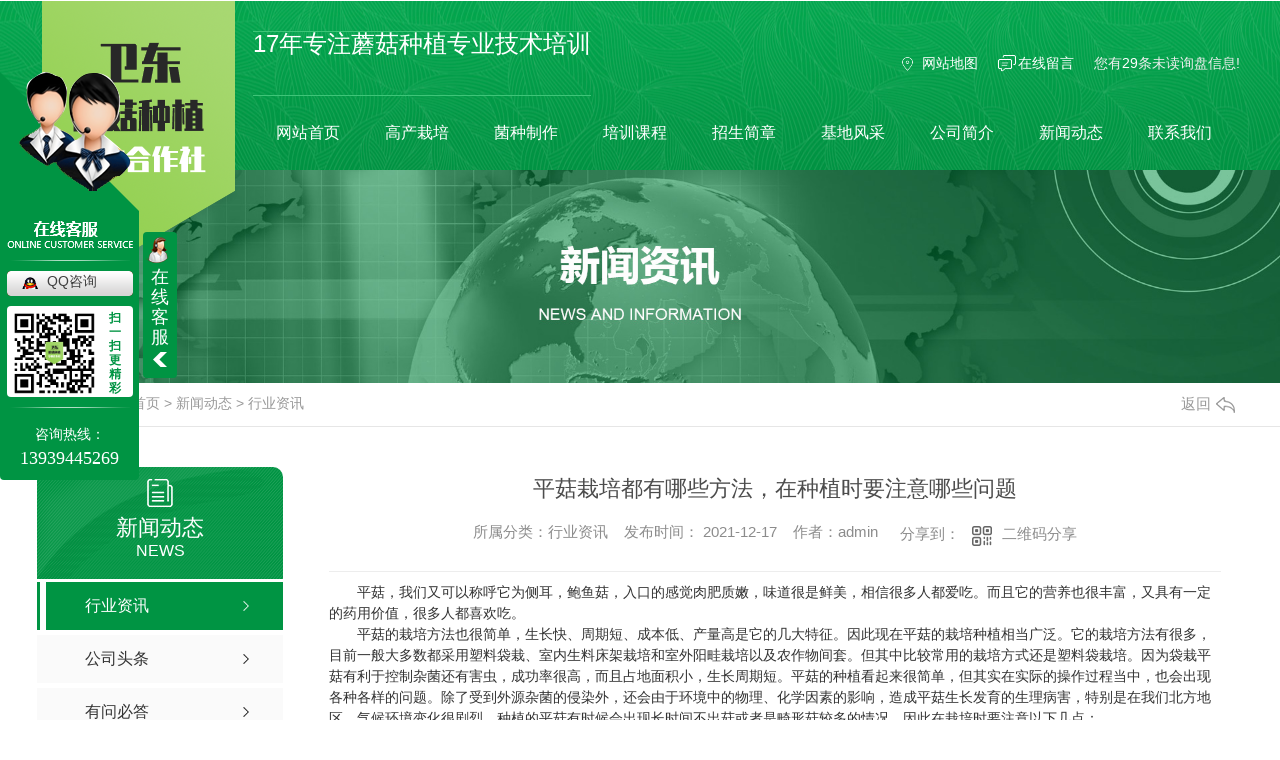

--- FILE ---
content_type: text/html; charset=utf-8
request_url: http://www.syjjspx.com/yyxw/1703835.html
body_size: 9171
content:
<!DOCTYPE html PUBLIC "-//W3C//DTD XHTML 1.0 Transitional//EN" "http://www.w3.org/TR/xhtml1/DTD/xhtml1-transitional.dtd">
<html xmlns="http://www.w3.org/1999/xhtml">
<head>
<meta http-equiv="Content-Type" content="text/html; charset=utf-8" />
<meta name="Copyright" content="All Rights Reserved btoe.cn" />
<meta http-equiv="X-UA-Compatible" content="IE=edge,chrome=1" />
<title>平菇栽培都有哪些方法，在种植时要注意哪些问题-商水县卫东蘑菇种植农民专业合作社</title>
<meta name="keywords" content="河南平菇栽培培训" />
<meta name="description" content="平菇，我们又可以称呼它为侧耳，鲍鱼菇，入口的感觉肉肥质嫩，味道很是鲜美，相信很多人都爱吃。而且它的营养也很丰富，又具有一定的药用价值，很多人都喜欢吃。       平菇的栽培方法也很简单，生长快、周期短、成本低、产量高是它的几大特征。因此现在平菇的栽培种植相当广泛。它的栽培方法有很多，目前一般大多数都采用塑料袋栽、室内生料床架…" />
<link href="/templates/pc_wjdh/css/css.css" rel="stylesheet" type="text/css" />
<link rel="stylesheet" type="text/css" media="screen" href="/templates/pc_wjdh/css/bootstrap.min.css" />
<link rel="stylesheet" type="text/css" media="screen" href="/templates/pc_wjdh/css/swiper-3.4.2.min.css" />
<link rel="stylesheet" type="text/css" media="screen" href="/templates/pc_wjdh/css/common.css" />
<script src="/templates/pc_wjdh/js/n/baidupush.js"></script>
<meta name="baidu-site-verification" content="tSIvk2dNVN" />
<body>
    <!-- head S -->
    <div class="one_line"></div>
   <div class="head" id="fixedNav">
        <div class="head_main main myclearfix"> 
            <h1>
                <a href="/">
                    <img src="http://img.dlwjdh.com/upload/9313/200218/2e2588594a1531b76fc61c617cb61dc8@197X254.png" alt="商水县卫东蘑菇种植农民专业合作社">
                </a>
            </h1>
            <div class="nav_main right">
                <div class="top myclearfix">
                    <h3 class="left"><span class="mydate">11</span>年专注蘑菇种植专业技术培训</h3>
                    <div class="top_r right myclearfix">
                        <div class="tp_ico1 left">
                            <a href="/sitemap.html" title="网站地图">网站地图</a>
                            <a href="#wjdh-message" title="在线留言">在线留言</a>
                        </div>
                        <div class="topxunpan right">
                            <div class="container1 clear">
                                <div class="xp" id="xunpanText" data-tiptitle="请您登录网站后台查看！">
                                     您有<i class="k_xunpan">29</i>条未读询盘信息!
                                    <div id="xunpantip"></div>
                                </div>
                            </div>
                        </div>
                    </div>
                </div>
                <!-- nav S -->
                <div class="nav">
                    <div class="nav_box">
                        <div class="nav_xiala_xx">
                            <div class="nav_xiala">
                                <ul>
                                
					  <li>
						
						<a href="/"  title="网站首页">网站首页</a></li>
					  
					  <li>
						
						<a href="/p1/"  title="高产栽培">高产栽培</a>
						
						<div class="erji_xiala">
						  
						</div>
						
					  </li>
					  
					  <li>
						
						<a href="/p2/"  title="菌种制作">菌种制作</a>
						
						<div class="erji_xiala">
						  
						</div>
						
					  </li>
					  
					  <li>
						
						<a href="/products/"  title="培训课程">培训课程</a>
						
						<div class="erji_xiala">
						  
						  <div class="daohang_xiala"> <i><a href="/p1/" title="高产栽培">&nbsp;&nbsp;高产栽培</a></i>
							
							<span><a href="/p1/613997.html" title="河南平菇栽培培训教学">河南平菇栽培培训教学</a></span>
							
							<span><a href="/p1/2068895.html" title="河南羊肚菌种植培训课程">河南羊肚菌种植培训课程</a></span>
							
							<span><a href="/p1/614091.html" title="河南黑皮鸡纵菌种植培训">河南黑皮鸡纵菌种植培训</a></span>
							
							<span><a href="/p1/614090.html" title="河南香菇种植培训课程">河南香菇种植培训课程</a></span>
							
						  </div>
						  
						  <div class="daohang_xiala"> <i><a href="/p2/" title="菌种制作">&nbsp;&nbsp;菌种制作</a></i>
							
							<span><a href="/p2/613229.html" title="河南食用菌种植技术培训">河南食用菌种植技术培训</a></span>
							
							<span><a href="/p2/614094.html" title="河南香菇种植培训价格">河南香菇种植培训价格</a></span>
							
							<span><a href="/p2/614018.html" title="河南食用菌种植技术培训课程">河南食用菌种植技术培训课程</a></span>
							
							<span><a href="/p2/613985.html" title="河南食用菌种植技术培训价格">河南食用菌种植技术培训价格</a></span>
							
						  </div>
						  
						</div>
						
					  </li>
					  
					  <li>
						
						<a href="/zsjz/"  title="招生简章">招生简章</a>
						
						<div class="erji_xiala1">
						  <div class="daohang_xiala">
							
						  </div>
						</div>
						
					  </li>
					  
					  <li>
						
						<a href="/album/"  title="基地风采">基地风采</a>
						
						<div class="erji_xiala1">
						  <div class="daohang_xiala">
							
						  </div>
						</div>
						
					  </li>
					  
					  <li>
						
						<a href="/aboutus/"  title="公司简介">公司简介</a>
						
						<div class="erji_xiala1">
						  <div class="daohang_xiala">
							
						  </div>
						</div>
						
					  </li>
					  
					  <li>
						
						<a href="/news/"  title="新闻动态">新闻动态</a>
						
						<div class="erji_xiala1">
						  <div class="daohang_xiala">
							
							<i><a href="/yyxw/" title="行业资讯">行业资讯</a></i>
							
							<i><a href="/meitibaodao/" title="公司头条">公司头条</a></i>
							
							<i><a href="/question/" title="有问必答">有问必答</a></i>
							
							<i><a href="/aktuelle/" title="时事聚焦">时事聚焦</a></i>
							
							<i><a href="/qitaxinxi/" title="其他">其他</a></i>
							
						  </div>
						</div>
						
					  </li>
					  
					  <li>
						
						<a href="/contact/"  title="联系我们">联系我们</a>
						
						<div class="erji_xiala1">
						  <div class="daohang_xiala">
							
						  </div>
						</div>
						
					  </li>
					  
                                </ul>
                            </div>
                        </div>
                    </div>
                </div>
            </div>
        </div>
   </div>
<!-- mbanner -->

<div class="mbanner col-lg-12 col-md-12">
  <div class="row">
    
    <img src="http://img.dlwjdh.com/upload/9313/200218/9652e383a6664b6b1bf125b910bf4d53@1920X320.jpg" alt="新闻动态">
    
  </div>
</div>
<div class="clearboth"></div>

<!-- caseMenu -->
<div class="caseMenuTop">
  <div class="container">
    <div class="row">
      <div class="caseMenuL col-lg-9 col-md-9 col-sm-9 col-xs-9"> <i><img src="/templates/pc_wjdh/img/locationIco.png" alt="当前位置"></i>
        当前位置：<a href="/">首页</a>&nbsp;&gt;&nbsp;<a href="/news/">新闻动态</a>&nbsp;&gt;&nbsp;<a href="/yyxw/">行业资讯</a>
      </div>
      <div class="caseMenuR col-xs-3 col-sm-3 col-md-3 col-lg-3"> <i class="text-right"><a href="javascript:;" onClick="javascript :history.back(-1);">返回<img src="/templates/pc_wjdh/img/ca1.png" alt="返回"></a></i> </div>
      <div class="clearboth"></div>
    </div>
  </div>
</div>
<div class="clearboth"></div>
<div class="proList">
  <div class="container">
    <div class="row">
      <div class=" proListL  col-xs-12 col-lg-2-0 ">
        <div class="proListTop">
          
          <img src="/templates/pc_wjdh/img/proL.png" alt="新闻动态" class="proBg">
          <div class="prouctsTitle"> <img src="/templates/pc_wjdh/img/news2Ico.png" alt="新闻动态" class="pro-ico">
            <h3>新闻动态</h3>
            <p>News</p>
          </div>
          
        </div>
        <div class="row">
          <div class="news_classify">
            <ul>
              
              <li class=" col-xs-6 col-sm-6 col-md-12 col-lg-12"> <a href="/yyxw/" class="newsclass1 gaoliang" title="行业资讯"><i></i><b></b> <span>行业资讯 </span></a> </li>
              
              <li class=" col-xs-6 col-sm-6 col-md-12 col-lg-12"> <a href="/meitibaodao/" class="newsclass1" title="公司头条"><i></i><b></b> <span>公司头条 </span></a> </li>
              
              <li class=" col-xs-6 col-sm-6 col-md-12 col-lg-12"> <a href="/question/" class="newsclass1" title="有问必答"><i></i><b></b> <span>有问必答 </span></a> </li>
              
              <li class=" col-xs-6 col-sm-6 col-md-12 col-lg-12"> <a href="/aktuelle/" class="newsclass1" title="时事聚焦"><i></i><b></b> <span>时事聚焦 </span></a> </li>
              
              <li class=" col-xs-6 col-sm-6 col-md-12 col-lg-12"> <a href="/qitaxinxi/" class="newsclass1" title="其他"><i></i><b></b> <span>其他 </span></a> </li>
              
            </ul>
          </div>
        </div>
        <div class="row">
          <div class="proHot"> <i><img src="/templates/pc_wjdh/img/proHotIco.png" alt="热门推荐">热门推荐</i>
            <div class="proList_sort">
              <div class="swiper-container proList_sort1">
                <ul class="swiper-wrapper">
                  
                  <li class="swiper-slide col-xs-12 col-sm-12 col-md-12 col-lg-12"> <a href="/p2/613229.html" class="proHotimg"><img src="http://img.dlwjdh.com/upload/9313/200401/5bbfea6cd796d97561eba42c783da26b@600X510.jpg" alt="河南食用菌种植技术培训"></a> <a href="/p2/613229.html" class="proHot_txt">河南食用菌种植技术培训</a> </li>
                  
                  <li class="swiper-slide col-xs-12 col-sm-12 col-md-12 col-lg-12"> <a href="/p2/614094.html" class="proHotimg"><img src="http://img.dlwjdh.com/upload/9313/200407/2dc2db8642b5b1764e5cc1fdaffa5961.jpg" alt="河南香菇种植培训价格"></a> <a href="/p2/614094.html" class="proHot_txt">河南香菇种植培训价格</a> </li>
                  
                  <li class="swiper-slide col-xs-12 col-sm-12 col-md-12 col-lg-12"> <a href="/p1/2068895.html" class="proHotimg"><img src="http://img.dlwjdh.com/upload/9313/230508/af78495e84d70f67755cd6e16eae180f.jpg" alt="河南羊肚菌种植培训课程"></a> <a href="/p1/2068895.html" class="proHot_txt">河南羊肚菌种植培训课程</a> </li>
                  
                  <li class="swiper-slide col-xs-12 col-sm-12 col-md-12 col-lg-12"> <a href="/p1/614091.html" class="proHotimg"><img src="http://img.dlwjdh.com/upload/9313/200409/526c1b9f1c24bdb819a5ad1e422de667.jpg" alt="河南黑皮鸡纵菌种植培训"></a> <a href="/p1/614091.html" class="proHot_txt">河南黑皮鸡纵菌种植培训</a> </li>
                  
                </ul>
                <!-- Add Arrows -->
                <div class="pro-next col-xs-6 col-sm-6 col-md-6 col-lg-6"><img src="/templates/pc_wjdh/img/proLL.png" alt="左"></div>
                <div class="pro-prev col-xs-6 col-sm-6 col-md-6 col-lg-6"><img src="/templates/pc_wjdh/img/proLr.png" alt="右"></div>
              </div>
            </div>
          </div>
        </div>
      </div>
      <div class="proListR  col-xs-12  col-lg-8-0 ">
        <div class="newsdetails col-xs-12 col-sm-12 col-md-12 col-lg-12">
          <div class="caseCenter">
            <div class="caseCmenu">
              <h3>平菇栽培都有哪些方法，在种植时要注意哪些问题</h3>
              <span class="casemfx"> 所属分类：行业资讯 &nbsp;&nbsp;
              
              发布时间：
              2021-12-17
              &nbsp;&nbsp;
              
              作者：admin
              <div class="bdsharebuttonbox"> <i>&nbsp;&nbsp;分享到：</i> <a href="#" class="bds_more" data-cmd="more"></a> <a href="#" class="bds_sqq" data-cmd="sqq" title="分享到QQ好友"></a> <a href="#" class="bds_weixin" data-cmd="weixin" title="分享到微信"></a> &nbsp;&nbsp; </div>
              <a href="#" class="scan" title="二维码分享">二维码分享
              <div id="qrcode" style="display: none"> </div>
              </a> </span> </div>
            <div class="caseContainer"> &nbsp; &nbsp; &nbsp; &nbsp;平菇，我们又可以称呼它为侧耳，鲍鱼菇，入口的感觉肉肥质嫩，味道很是鲜美，相信很多人都爱吃。而且它的营养也很丰富，又具有一定的药用价值，很多人都喜欢吃。<br />
&nbsp; &nbsp; &nbsp; &nbsp;平菇的栽培方法也很简单，生长快、周期短、成本低、产量高是它的几大特征。因此现在平菇的栽培种植相当广泛。它的栽培方法有很多，目前一般大多数都采用塑料袋栽、室内生料床架栽培和室外阳畦栽培以及农作物间套。但其中比较常用的栽培方式还是塑料袋栽培。因为袋栽平菇有利于控制杂菌还有害虫，成功率很高，而且占地面积小，生长周期短。平菇的种植看起来很简单，但其实在实际的操作过程当中，也会出现各种各样的问题。除了受到外源杂菌的侵染外，还会由于环境中的物理、化学因素的影响，造成平菇生长发育的生理病害，特别是在我们北方地区，气候环境变化很剧烈，种植的平菇有时候会出现长时间不出菇或者是畸形菇较多的情况。因此在栽培时要注意以下几点：<br />
一、栽培时节<br />
&nbsp; &nbsp; &nbsp; &nbsp;平菇多数是在秋冬和春季进行栽培，一般从播种到采收完大约需要4~6个月，可以收3~4茬的平菇。高温季节虽然也可以栽培，但是病虫害严重而且产量低。所以在北方地区一般是从9月开始播种，一直可以播到次年的2月底，3月份也可以播种，但只能收二茬菇了，所以在播种的时候一定要注意时间。<br />
<p>
	二、培养料
</p>
<p style="text-align:center;">
	<img src="http://img.dlwjdh.com/upload/9313/211217/87460f0444767c8e56cae0acf0edb0e1.jpg" alt="河南平菇栽培培训" width="600" height="354" title="河南平菇栽培培训" align="" />
</p>
&nbsp; &nbsp; &nbsp; &nbsp;发酵防腐酸是一种多元素的有机植物活性营养素，如果将防腐酸进行200~450倍的稀释，应用于袋栽平菇中，可以促使平菇菌丝长势增强，日长速度加快，长满袋的时间缩短，而且还能够有效的提高平菇的产量，改良性状使出菇的时间提前。<br />
三、栽培场所<br />
&nbsp; &nbsp; &nbsp; &nbsp;无论是在室内还是室外栽培，都要注意场所的清洁和..，有光线能保温保湿，做到通风换气方便。平菇的种植场地选好之后要先..，特别是老菇场地更应该..，一般..可以用硫磺熏蒸，用量大概是每立方米10~15克。或者用甲醛熏蒸，用量为每立方米6~10毫升，进行了场所的..，这样才能更好的促进平菇的生长。<br />
&nbsp; &nbsp; &nbsp; &nbsp;以上内容是由<strong><a href="http://www.syjjspx.com" target="_blank">河南平菇栽培培训</a></strong>厂家整理和分享，主要是用来传播更多行业知识，如有侵权，可以联系本站删除！另外有想要了解平菇怎么种植的朋友，可以联系网站上方的电话，我们将竭诚为您服务！<br /> </div>
            <div class="caseTab">
              <ul>
                <li class="col-xs-6 col-sm-6 col-md-6"> <a href="/yyxw/1739672.html">卫东蘑菇种植为你分享：菌种的制作方法和教程</a> </li>
                <li class="col-xs-6 col-sm-6 col-md-6"> <a href="/yyxw/614760.html">香菇的丰富历史底蕴，年代久远的种植技术延续至今是传承也是成熟</a> </li>
              </ul>
            </div>
          </div>
        </div>
      </div>
    </div>
  </div>
</div>
<script src="/templates/pc_wjdh/js/n/jquery.min.js"></script>
<script src="/templates/pc_wjdh/js/n/bootstrap.min.js"></script>
<script src="/templates/pc_wjdh/js/n/swiper-3.4.2.min.js"></script>
<script src="/templates/pc_wjdh/js/n/rem.min.js"></script>
<script src="/templates/pc_wjdh/js/n/qrcode.js"></script>
    <!-- foo S -->
    <div class="foo">
        <div class="foo_main main myclearfix">
            <div class="inform left">
                <h3>请提交您的需求，我们稍后与您联系</h3>
                <input type="text" name="userName" id="userName" placeholder="姓名">
                <input type="text" name="userPhone" id="userPhone" placeholder="电话">
                <textarea name="content" id="content" placeholder="请在此处输入您的留言信息"></textarea>
                <div class="btn myclearfix">
                    <input type="text" name="kcode" id="kcode" placeholder="验证码"> 
                    <img src="/api/message.ashx?action=code" class="imgcode" id="imgCode">
                    <button id="btn">提交</button>
                </div>
            </div>
            <div class="foo_con right">
                <div class="foo_rt myclearfix">
                    <div class="foo_nav left myclearfix">
                        <dl>
                            <dt>
                                <p>培训课程</p>
                                <span></span>
                            </dt>
                            
                                 
						<dd><a href="/p1/" title="高产栽培">高产栽培</a></dd>
						
						<dd><a href="/p2/" title="菌种制作">菌种制作</a></dd>
						
                            
                        </dl>
                        <dl>
                            <dt>
                                <p>直通车</p>
                                <span></span>
                            </dt>
                          
                                
						  <dd><a href="http://www.syjjspx.com/p2/614018.html" title="河南食用菌种植技术培训">河南食用菌种植技术培训</a></dd>
						
						  <dd><a href="http://www.syjjspx.com/p1/613213.html" title="河南香菇种植培训">河南香菇种植培训</a></dd>
						
						  <dd><a href="http://www.syjjspx.com/p1/613117.html" title="河南平菇栽培培训">河南平菇栽培培训</a></dd>
						
                            
                        </dl>
                        <dl>
                            <dt>
                                <p>关于我们</p>
                                <span></span>
                            </dt>
                            
                                 
						<dd><a href="/zsjz/" title="招生简章">招生简章</a></dd>
						
						<dd><a href="/album/" title="基地风采">基地风采</a></dd>
						
						<dd><a href="/aboutus/" title="公司简介">公司简介</a></dd>
						
						<dd><a href="/honor/" title="荣誉资质">荣誉资质</a></dd>
						
                            
                        </dl>
                        <dl>
                            <dt>
                                <p>新闻中心</p>
                                <span></span>
                            </dt>
                            
                                
						<dd><a href="/yyxw/" title="行业资讯">行业资讯</a></dd>
						
						<dd><a href="/meitibaodao/" title="公司头条">公司头条</a></dd>
						
						<dd><a href="/question/" title="有问必答">有问必答</a></dd>
						
						<dd><a href="/aktuelle/" title="时事聚焦">时事聚焦</a></dd>
						
                            
                        </dl>
                    </div>
                    <div class="ewm right">
                        <div class="ewm_box">
                            <img src="http://img.dlwjdh.com/upload/9313/200330/92745ea8dc6737c7bbceabe5126d0ba7@260X260.png" alt="二维码">
                        </div>
                        <p>扫描二维码</p>
                    </div>
                </div>
                <div class="foo_txt">
                    <p>Copyright  ©  商水县卫东蘑菇种植农民专业合作社       备案号：<a href="http://beian.miit.gov.cn" target="_blank" title="豫ICP备19004617号" rel="nofollow">豫ICP备19004617号</a></p>
                    <p>地址：商水县东城区苏坡村          联系电话：13939445269（刘老师）          邮箱：2219117923@qq.com</p>
                    <p> 
                        <a href="/sitemap.html" title="网站地图">网站地图 <span>|</span></a>     
                        <a href="/rss.xml" title="RSS">RSS <span>|</span></a>    
                        <a href="/sitemap.xml" title="XML">XML</a>    
                       技术支持：<script src="/api/message.ashx?action=jjzc"></script>&nbsp;&nbsp;<a href="http://www.wjdhcms.com" target="_blank" rel="external nofollow" title=""><img class="wjdh-ico1" src="http://img.dlwjdh.com/upload/3.png" width="99px" height="18px" title="万家灯火" alt="万家灯火"></a>&nbsp;&nbsp;<script type="text/javascript">var cnzz_protocol = (("https:" == document.location.protocol) ? " https://" : " http://");document.write(unescape("%3Cspan id='cnzz_stat_icon_1278729865'%3E%3C/span%3E%3Cscript src='" + cnzz_protocol + "s11.cnzz.com/stat.php%3Fid%3D1278729865%26show%3Dpic' type='text/javascript'%3E%3C/script%3E"));</script>&nbsp;&nbsp;<a href="http://trust.wjdhcms.com/#/pc?url=www.syjjspx.com" target="_blank" rel="external nofollow"><img  class="wjdh-ico2" src=http://img.dlwjdh.com/upload/trust/1.png></a>
                    </p>
                </div>
            </div>
        </div>
    </div>
<!--全局使用js，请放于footer-->
<script src="/templates/pc_wjdh/js/nav.js"></script>
<script type="text/javascript" src="http://tongji.wjdhcms.com/js/tongji.js?siteid=b4e267d84075f66ebd967d95331fcc03"></script><script type="text/javascript" src="http://syjjspx.s1.dlwjdh.com/upload/9313/kefu.js?color=009443"></script>
<script src="/templates/pc_wjdh/js/n/base.js" type="text/javascript" charset="utf-8"></script>
<script src="http://img.dlwjdh.com/upload/saohei/index.js"></script>
<script src="/templates/pc_wjdh/js/n/common.js"></script>
<script src="/templates/pc_wjdh/js/n/color.js?color=#009443&rgba=0,148,67"></script>
</body>
</html>


--- FILE ---
content_type: text/css
request_url: http://www.syjjspx.com/templates/pc_wjdh/css/css.css
body_size: 3854
content:
/*-----------------------------------------------------------*/
/*copyright by 动力无限  www.btoe.cn*/
/*邮箱 btoe@btoe.cn*/
/*合作电话 400-0599-360*/
/*版权所有违者必究*/
/*-----------------------------------------------------------*/


/*Generated by wjdhcms 3.0 */
@charset "utf-8";

::-webkit-scrollbar {
    width: 8px;
    height: 8px;
    background-color: #F5F5F5;
}

::-webkit-scrollbar-track {
    border-radius: 10px;
    background-color: #E2E2E2;
}

::-webkit-scrollbar-thumb {
    border-radius: 10px;
    -webkit-box-shadow: inset 0 0 6px rgba(0, 0, 0, .3);
    box-shadow: inset 0 0 6px rgba(0, 0, 0, .3);
    background-color: #555;
}

 ::selection {
	background-color: #0bae6e;
	color: #fff;
}

::-moz-selection {
	background-color: #0bae6e;
	color: #fff;
}

::-webkit-selection {
	background-color: #0bae6e;
	color: #fff;
}

#wjdh-kefu .wjdh-kefu-qq p,
#wjdh-kefu .wjdh-kefu-qq a,
#wjdh-kefu .wjdh-kefu-tel p,
#wjdh-kefu .wjdh-kefu-tel img,
#wjdh-kefu .wjdh-kefu-erweima img{
    box-sizing: content-box;
}
* {
    padding: 0;
    margin: 0;
    font-family: 'Microsoft YaHei', arial, helvetica, clean, sans-serif;
}

body {
    font: 14px/1.231 'Microsoft YaHei', arial, helvetica, clean, sans-serif;
    color: #333;
    margin: 0;
    line-height: 1.5;
}
*:before, *:after {
    box-sizing: content-box;
}
:focus {
    outline: 1;
}

article,
aside,
canvas,
details,
figcaption,
figure,
footer,
header,
hgroup,
menu,
nav,
section,
summary {
    display: block;
}

a {
    color: #333;
    text-decoration: none;
}

a:link,
a:hover,
a:active,
a:visited {
    text-decoration: none;
}

ins {
    background-color: #ff9;
    color: #000;
    text-decoration: none;
}

mark {
    background-color: #ff9;
    color: #000;
    font-style: italic;
    font-weight: bold;
}

del {
    text-decoration: line-through;
}

table {
    border-collapse: collapse;
    border-spacing: 0;
}

hr {
    display: block;
    height: 1px;
    border: 0;
    border-top: 1px solid #cccccc;
    margin: 1em 0;
    padding: 0;
}

input,
select {
    vertical-align: middle;
}

li,
ul {
    list-style-type: none;
}

img {
    border: none;
}
input,textarea {
    outline: 0;
    border: 0;
    resize: none;
}



h1,
h2,
h3,
h4,
h5,
h6,
dl,
dd,
dt,
i,
em {
    font-weight: normal;
    font-style: normal;
}

.webqq_ewm{box-sizing: content-box;}


.fixedNav {
    position: fixed;
    top: 0px;
    left: 0px;
    width: 100%;
    z-index: 100000;
    _position: absolute;
    _top: expression(eval(document.documentElement.scrollTop));
   box-shadow: 0px 10px 12px rgba(0,0,0,.1);
}



html{
        cursor: url(../images/cur.png),
        default;
}

a{
   cursor: url(../images/Acur.png),
   default ;
}

textarea{
    animation: animated 1s infinite;
    -moz-animation: animated 1s infinite;
    -webkit-animation: animated 1s infinite;
    -o-animation: animated 1s infinite;
 
}

input[type="text"]{
     animation: animated 1s infinite;
    -moz-animation: animated 1s infinite;
    -webkit-animation: animated 1s infinite;
    -o-animation: animated 1s infinite;
}
input[type="button"]
{
   cursor: url(../images/Acur.png),
   default  !important;
}

input,button{
        outline: none;
}

@keyframes animated {
    0% {
        cursor: url('../images/Pcuro1.png'),
        auto;
    }

    8.8% {
        cursor: url('../images/Pcuro2.png'),
            auto;
    }

    17.6% {
        cursor: url('../images/Pcuro3.png'),
            auto;
    }

    26.4% {
        cursor: url('../images/Pcuro4.png'),
            auto;
    }

    35.2% {
        cursor: url('../images/Pcuro5.png'),
            auto;
    }

    44% {
        cursor: url('../images/Pcuro6.png'),
            auto;
    }

    52.8% {
        cursor: url('../images/Pcuro7.png'),
            auto;
    }

    61.6% {
        cursor: url('../images/Pcuro8.png'),
            auto;
    }

    70.4% {
        cursor: url('../images/Pcuro9.png'),
            auto;
    }

    79.2% {
        cursor: url('../images/Pcuro10.png'),
            auto;
    }

    88% {
        cursor: url('../images/Pcuro11.png'),
            auto;
    }

    100% {
        cursor: url('../images/Pcuro12.png'),
            auto;
    }

    
}



.wjdh-ico1,.wjdh-ico2{vertical-align: middle;}

.main{
    width: 1200px;
    margin: 0 auto;
}
.myclearfix:after{
    content:"";
    display:block;
    clear:both;
}
.left{
    float: left;
}
.right{
    float: right;
}

/* head S */
.head {
    width: 100%;
    height: 169px;
    background: url(../images/head_bg.jpg) center no-repeat;
  }
  .head .head_main {
    height: 100%;
    position: relative;
    z-index: 2;
  }
  .head .head_main > h1 {
    position: absolute;
    left: 0;
    top: 0;
    width: 197px;
    height: 254px;
  }
  .head .head_main > h1 > a {
    display: block;
    width: 100%;
    height: 100%;
  }
  .head .head_main > h1 > a > img {
    width: 100%;
    height: 100%;
  }
  .head .head_main .nav_main {
    width: 100%;
    height: 100%;
    padding-left: 213px;
    box-sizing: border-box;
  }
  .head .head_main .nav_main .top {
    width: 100%;
    height: 65px;
    line-height: 65px;
    margin-top: 30px;
  }
  .head .head_main .nav_main .top > h3 {
    /* width: 340px; */
    height: 100%;
    border-top: 1px solid #3ec578;
    border-bottom: 1px solid #3ec578;
    font-size: 24px;
    box-sizing: border-box;
    font-family: "宋体";
    color: #ffffff;
  }
  .head .head_main .nav_main .top .top_r {
    height: 100%;
  }
  .head .head_main .nav_main .top .top_r .tp_ico1 > a {
    float: left;
    font-size: 14px;
    color: #ffffff;
    padding-left: 20px;
    margin-right: 20px;
  }
  .head .head_main .nav_main .top .top_r .tp_ico1 > a:nth-child(1) {
    background: url(../images/head_ico1.png) left center no-repeat;
  }
  .head .head_main .nav_main .top .top_r .tp_ico1 > a:nth-child(2) {
    background: url(../images/head_ico2.png) left center no-repeat;
  }

/* xunpan S */ 
.container1 {
    height: auto;
    margin: 0 auto;
    line-height: 65px;
    height: 65px;
}
.topxunpan {
    text-align: center;
}
.topxunpan .xp {
    position: relative;
    color: #eeeeee;
    font-size: 14px;
    cursor: pointer;
}
.topxunpan .xp img {
    position: relative;
    top: 2px;
    margin-right: 2px;
}
.topxunpan .xp i {
    color: #ffffff;
    font-size: 14px;
}

.topxunpan .xp #xunpantip {
    z-index: 999;
    position: absolute;
    top: 35px;
    left: 50%;
    width: 180px;
    height: 30px;
    line-height: 30px;
    text-align: center;
    color: #fff;
    font-size: 14px;
    -webkit-transform: translateX(-50%) scale(0);
    -moz-transform: translateX(-50%) scale(0);
    -o-transform: translateX(-50%) scale(0);
    -ms-transform: translateX(-50%) scale(0);
    transform: translateX(-50%) scale(0);
    -webkit-transition: transform .4s, opacity .4s;
    -moz-transition: transform .4s, opacity .4s;
    -o-transition: transform .4s, opacity .4s;
    -ms-transition: transform .4s, opacity .4s;
    transition: transform .4s, opacity .4s;
    background-color: #009443;
    border-radius: 4px;
    opacity: 0;
    font-weight: bold;
    box-shadow: 5px 5px 2px #dfdfdf;
}
.topxunpan .xp #xunpantip::after {
    content: '';
    position: absolute;
    top: -16px;
    left: 50%;
    width: 0;
    height: 0;
    -webkit-transform: translateX(-50%); 
    -moz-transform: translateX(-50%); 
    -o-transform: translateX(-50%); 
    -ms-transform: translateX(-50%); 
    transform: translateX(-50%); 
    border: 8px solid transparent;
    border-bottom-color: #009443;
}
.topxunpan .xp #xunpantip.xunpantextactive {
    -webkit-transform: translateX(-50%) scale(1); 
    -moz-transform: translateX(-50%) scale(1); 
    -o-transform: translateX(-50%) scale(1); 
    -ms-transform: translateX(-50%) scale(1); 
    transform: translateX(-50%) scale(1); 
    opacity: 1;
}

/* nav S */
a {color: #222; text-decoration: none; -webkit-transition: all .3s ease-out; transition: all .3s ease-out; }

.nav_xiala_xx{ width:100%; height:74px; margin: 0 auto; }

.nav_xiala{ width:100%; height:74px; margin: 0 auto; }
.nav_xiala > ul{  position:relative; height:74px;  }
.nav_xiala ul>li{ float:left; width: 109px; height:74px; line-height: 74px; text-align:center; font-size:16px; -webkit-transition: all .3s linear; transition: all .3s linear; }
.nav_xiala ul li>a{ display:block; color:#ffffff; height:74px; line-height:74px; overflow: hidden; font-size: 16px; position: relative; z-index: 2; cursor: pointer;}
.nav_xiala ul li>a::after{
    content: "";
    position: absolute;
    width: 0;
    height: 2px;
    bottom: 0;
    left: 50%;
    z-index: -1;
    transform: translate(-50%);
    transition: all .5s ease-in-out;
    -webkit-transition: all .5s ease-in-out;
    background: #fff;
}
.nav_xiala ul li:hover>a::after{
    width: 100%;
}
.nav_xiala ul li:hover{ color:#ffffff;}
.nav_xiala ul li:hover a{ color:#ffffff; }
.nav_xiala .erji_xiala{  z-index:20; height:0px; visibility: hidden; opacity:0;  -webkit-transition: all .2s linear; transition: all .2s linear;
position:absolute; top:74px; left:0;  width: 100%; background:#009443;  }  /*一个分类 *1 一个分类 *2  六个分类100%  left:修改到合适位置; */
 
.nav_xiala ul li:hover .erji_xiala{ height:auto; visibility: visible; opacity: 1; border-radius:0px 0px 15px 15px;}

.nav_xiala .erji_xiala .daohang_xiala{ float:left; width: 200px; padding: 10px 20px 10px 20px; opacity: 0;  }
.nav_xiala .erji_xiala .daohang_xiala i{ font-size: 15px; border-bottom:1px solid rgba(255,255,255,0.35); display: block; font-weight: bold;}
.nav_xiala .erji_xiala .daohang_xiala span{ border-bottom:1px dashed rgba(255,255,255,0.3); display: block; text-align: left;  }
.nav_xiala .erji_xiala .daohang_xiala a { height: 35px; line-height: 35px; display: block; color:#FFF; font-size:14px; overflow: hidden; text-indent: 10px; }
.nav_xiala .erji_xiala .daohang_xiala i a{  font-size:15px;  text-align: left; background:url(../images/liqsub_ss.png) 0px no-repeat; padding-left: 13px;  overflow: hidden; }
.nav_xiala .erji_xiala .daohang_xiala i a:hover{ background:url(../images/liqsub_ss.png) 10px no-repeat; padding-left: 23px; }
.nav_xiala .erji_xiala a:hover{  color:#FFF; padding-left: 15px; }
.nav_xiala .erji_xiala .daohang_xiala span a{color:rgba(255,255,255,0.85);  background: -webkit-linear-gradient(left, #a4d76b, #a4d76b) no-repeat;
background: linear-gradient(to right, #a4d76b, #a4d76b) no-repeat;
background-size: 0% 100%; }
.nav_xiala .erji_xiala .daohang_xiala span a:hover{color:rgba(255,255,255,0.85); background: -webkit-linear-gradient(left, #a4d76b, #a4d76b) no-repeat;
background: linear-gradient(to right, #a4d76b, #a4d76b) no-repeat;
background-size: 100% 100%;  }

.nav_xiala ul li:hover .erji_xiala .daohang_xiala:nth-child(1){  animation: menu1 0.3s ease-in-out forwards; animation-delay: 0.2s;}
.nav_xiala ul li:hover .erji_xiala .daohang_xiala:nth-child(2){  animation: menu1 0.3s ease-in-out forwards; animation-delay: 0.25s;}
.nav_xiala ul li:hover .erji_xiala .daohang_xiala:nth-child(3){  animation: menu1 0.3s ease-in-out forwards; animation-delay: 0.3s;}
.nav_xiala ul li:hover .erji_xiala .daohang_xiala:nth-child(4){  animation: menu1 0.3s ease-in-out forwards; animation-delay: 0.35s;}
.nav_xiala ul li:hover .erji_xiala .daohang_xiala:nth-child(5){  animation: menu1 0.3s ease-in-out forwards; animation-delay: 0.4s;}
.nav_xiala ul li:hover .erji_xiala .daohang_xiala:nth-child(6){  animation: menu1 0.3s ease-in-out forwards; animation-delay: 0.45s;}

.nav_xiala .erji_xiala1{  position:absolute; top:74px; z-index:20;  width: 100px;  /*和一级栏目一样宽度*/
height:0px; visibility: hidden;  }

.nav_xiala ul li:hover .erji_xiala1{ height:auto; visibility: visible;  }
.nav_xiala .erji_xiala1 .daohang_xiala{  }
.nav_xiala .erji_xiala1 .daohang_xiala i{ font-size: 15px; border-bottom:1px solid rgba(255,255,255,0.35); display: block; background:#009443; opacity: 0; }
.nav_xiala .erji_xiala1 .daohang_xiala a{ height: 40px; line-height: 40px;  font-size:14px; display: block; color:#FFF; overflow: hidden;  }
.nav_xiala .erji_xiala1 a:hover{  color:#FFF; padding-left: 15px; }

.nav_xiala ul li:hover .erji_xiala1 .daohang_xiala i:nth-child(1){  animation: menu1 0.3s ease-in-out forwards; animation-delay: 0.2s;}
.nav_xiala ul li:hover .erji_xiala1 .daohang_xiala i:nth-child(2){  animation: menu1 0.3s ease-in-out forwards; animation-delay: 0.24s;}
.nav_xiala ul li:hover .erji_xiala1 .daohang_xiala i:nth-child(3){  animation: menu1 0.3s ease-in-out forwards; animation-delay: 0.28s;}
.nav_xiala ul li:hover .erji_xiala1 .daohang_xiala i:nth-child(4){  animation: menu1 0.3s ease-in-out forwards; animation-delay: 0.32s;}
.nav_xiala ul li:hover .erji_xiala1 .daohang_xiala i:nth-child(5){  animation: menu1 0.3s ease-in-out forwards; animation-delay: 0.36s;}
.nav_xiala ul li:hover .erji_xiala1 .daohang_xiala i:nth-child(6){  animation: menu1 0.3s ease-in-out forwards; animation-delay: 0.4s;}

.nav_xiala .erji_xiala1 .daohang_xiala a{color:rgba(255,255,255,0.85);  background: -webkit-linear-gradient(left, #a4d76b, #a4d76b) no-repeat;
background: linear-gradient(to right, #a4d76b, #a4d76b) no-repeat;
background-size: 0% 100%; }
.nav_xiala .erji_xiala1 .daohang_xiala a:hover{color:rgba(255,255,255,0.85); background: -webkit-linear-gradient(left, #a4d76b, #a4d76b) no-repeat;
background: linear-gradient(to right, #a4d76b, #a4d76b) no-repeat;
background-size: 100% 100%;  }

.nav_xiala > ul > li.another{}
.nav_xiala > ul > li.another > a{  color:#ffffff; }
.nav_xiala ul li.another>a::after{
    width: 100%;
}
.fixedNav { 
    position: fixed;
    top: 0px;
    left: 0px;
    z-index:99999;
    _position: absolute;
    _top: expression(eval(document.documentElement.scrollTop));  box-shadow: 0 8px 8px 0px rgba(0, 0, 0, 0.08); 
}


@keyframes menu1 {
  0% {
    opacity: 0;
    transform: translateX(8px);
  }
  100% {
    opacity: 1;
    transform: translateX(0);
  }
}

@keyframes myfirst {
    0%,100%{
        -webkit-transform: translate(-5px,0) rotateZ(20deg);
    }
    50%{
        -webkit-transform: translate(0,0) rotateZ(-20deg);
    }
  }
  @-webkit-keyframes myfirst {
    0%,100%{
        -webkit-transform: translate(-5px,0) rotateZ(20deg);
    }
    50%{
        -webkit-transform: translate(0,0) rotateZ(-20deg);
    }
  }
  
  @keyframes myfirst2 {
  0%,100%{
      -webkit-transform: translate(-10px,0);
  }
  50%{
      -webkit-transform: translate(0,0);
  }
  }
  @-webkit-keyframes myfirst2 {
  0%,100%{
    -webkit-transform: translate(-10px,0);
  }
  50%{
      -webkit-transform: translate(0,0);
  }
  }

  @keyframes msClock {
    0%,70%,100% {
      transform: rotate(0) scale(1);
    }
    10%,30% {
      transform: rotate(-15deg) scale(1.1);
    }
    20%,40% {
    transform: rotate(15deg) scale(1.1);
    }
}
.one_line{
    height: 1px;
    background: transparent;
}

/* foo S */
.foo {
    width: 100%;
    height: 383px;
    background: url(../images/foo_bg.jpg) center no-repeat;
  }
  .foo .foo_main .inform {
    width: 427px;
    height: 383px;
    background: #fff;
    padding: 24px 53px 0;
    box-sizing: border-box;
  }
  .foo .foo_main .inform > h3 {
    font-size: 20px;
    font-weight: bold;
    color: #333333;
    line-height: 20px;
    height: 20px;
    margin-bottom: 20px;
  }
  .foo .foo_main .inform > input {
    width: 100%;
    height: 40px;
    border-radius: 5px;
    border: solid 1px #cccccc;
    box-sizing: border-box;
    margin-bottom: 10px;
    padding: 0 10px 0 60px;
  }
  .foo .foo_main .inform #userName {
    background: url(../images/in_ico1.png) 12px center no-repeat;
  }
  .foo .foo_main .inform #userPhone {
    background: url(../images/in_ico1.png) 12px center no-repeat;
  }
  .foo .foo_main .inform > textarea {
    width: 100%;
    height: 140px;
    border-radius: 5px;
    border: solid 1px #cccccc;
    box-sizing: border-box;
    padding: 12px;
    margin-bottom: 10px;
  }
  .foo .foo_main .inform .btn > input {
    float: left;
    width: 90px;
    height: 28px;
    border-bottom: 1px solid #cccccc;
    box-sizing: border-box;
    margin-top: 12px;
  }
  .foo .foo_main .inform .btn > img {
    float: left;
    width: 90px;
    height: 28px;
    margin-top: 12px;
    cursor: pointer;
  }
  .foo .foo_main .inform .btn > button {
    float: right;
    border: none;
    outline: none;
    width: 130px;
    height: 40px;
    background-color: #009443;
    border-radius: 5px;
    border: solid 1px #cccccc;
    font-size: 16px;
    color: #ffffff;
    cursor: pointer;
    transition: all 0.7s ease-in-out;
    -webkit-transition: all 0.7s ease-in-out;
  }
  .foo .foo_main .inform .btn > button:hover {
    transform: translateY(-5px);
    box-shadow: 0 10px 15px -10px rgba(0, 0, 0, 0.5);
  }
  .foo .foo_main .inform .btn > button:hover {
    border-radius: 0;
  }
  .foo .foo_main .foo_con {
    width: 750px;
    margin-top: 50px;
  }
  .foo .foo_main .foo_con .foo_rt {
    height: 154px;
    overflow: hidden;
  }
  .foo .foo_main .foo_con .foo_rt .foo_nav > dl {
    float: left;
    width: 160px;
  }
  .foo .foo_main .foo_con .foo_rt .foo_nav > dl > dt {
    width: 100%;
    margin-bottom: 25px;
  }
  .foo .foo_main .foo_con .foo_rt .foo_nav > dl > dt > p {
    width: 100%;
    font-size: 16px;
    font-weight: bold;
    color: #ffffff;
    overflow: hidden;
    white-space: nowrap;
    text-overflow: ellipsis;
    margin-bottom: 20px;
  }
  .foo .foo_main .foo_con .foo_rt .foo_nav > dl > dt > span {
    display: block;
    width: 25px;
    height: 1px;
    background: #fff;
  }
  .foo .foo_main .foo_con .foo_rt .foo_nav > dl > dd {
    width: 100%;
    font-size: 14px;
    color: #eeeeee;
    height: 16px;
    line-height: 16px;
    margin-bottom: 12px;
  }
  .foo .foo_main .foo_con .foo_rt .foo_nav > dl > dd > a {
    display: block;
    width: 100%;
    height: 100%;
    color: #eeeeee;
    overflow: hidden;
    white-space: nowrap;
    text-overflow: ellipsis;
  }
  .foo .foo_main .foo_con .foo_rt .foo_nav > dl > dd:hover > a {
    color: #fff;
    transform: translate(5px);
  }
  .foo .foo_main .foo_con .foo_rt .ewm {
    width: 110px;
  }
  .foo .foo_main .foo_con .foo_rt .ewm > .ewm_box {
    width: 100%;
    height: 110px;
    border: solid 1px #eeeeee;
    box-sizing: border-box;
  }
  .foo .foo_main .foo_con .foo_rt .ewm > .ewm_box > img {
    width: 98px;
    height: 98px;
    display: block;
    margin: 5px auto;
  }
  .foo .foo_main .foo_con .foo_rt .ewm > p {
    text-align: center;
    font-size: 14px;
    color: #ffffff;
    margin-top: 10px;
  }
  .foo .foo_main .foo_con .foo_txt {
    font-size: 14px;
    color: #ffffff;
    margin-top: 20px;
  }
  .foo .foo_main .foo_con .foo_txt > p {
    margin-bottom: 20px;
  }
  .foo .foo_main .foo_con .foo_txt a {
    color: #ffffff;
  }
  .foo .foo_main .foo_con .foo_txt a > span {
    margin: 0 10px;
  }
/* foo E */


--- FILE ---
content_type: application/x-javascript
request_url: http://www.syjjspx.com/templates/pc_wjdh/js/nav.js
body_size: 1236
content:

/*-----------------------------------------------------------*/
/*copyright by 动力无限  www.btoe.cn*/
/*邮箱 btoe@btoe.cn*/
/*合作电话 400-0599-360*/
/*版权所有违者必究*/
/*-----------------------------------------------------------*/
$(function(){
  // xunpan 
  $('#xunpanText').hover(function() {
    var xunpanText = $(this).data('tiptitle');
    $('#xunpantip').css({
        top: $(this).outerHeight(true) + 10 + 'px'
    })
    $('#xunpantip').text(xunpanText)
    $('#xunpantip').addClass('xunpantextactive')
  }, function () {
    $('#xunpantip').removeClass('xunpantextactive')
  })


  // 表单提交
  $('#btn').on('click', function () {
    var content = $('#content').val();
    var userName = $('#userName').val();
    var userPhone = $('#userPhone').val();
    var kcode = $('#kcode').val();
    // var kemail = $('.useremail').val();
    var reg = /(^(0[0-9]{2,3}\-)?([2-9][0-9]{6,7})+(\-[0-9]{1,4})?$)|(^((\(\d{3}\))|(\d{3}\-))?(1[3578]\d{9})$)|(^400[0-9]{7})/;
    if (userName == "") {
        alert('姓名不能为空！')
        $("#userName").focus();
        return false;
    }
    if (userPhone == "") {
        alert('号码不能为空！')
        $("#userPhone").focus();
        return false;
    }
    if(!reg.test(userPhone)) {
        alert('号码填写有误！')
        $("#userPhone").focus();
        return false;
    }
    if (content == "" || content.length < 10) {
        alert('留言内容必须大于10字！')
        $("#content").focus();
        return false;
    }
  
    if (kcode == "") {
      alert('验证码不能为空')
      $("#kcode").focus();
      return false;
    }
    $.post('/api/message.ashx?action=add', {
        "kcontent": '信息：' + content ,
        "kuser": userName,
        "kphone": userPhone,
        "kcode": kcode
    }, function (res) {
        if (res == '1') {
            alert("留言提交成功");
            $('#content').val('');
            $('#userName').val('');
            $('#userPhone').val('');
            $('#kcode').val('');
        }else {
            alert('留言提交失败')
        }
    }) 
  })

  $("#imgCode").click(function () {
    $(this)[0].src = '/api/message.ashx?action=code&' + Math.random()
  })

})


var myDate=new Date()
myDate.getFullYear()
$('.mydate').text(( myDate.getFullYear() - 2009))